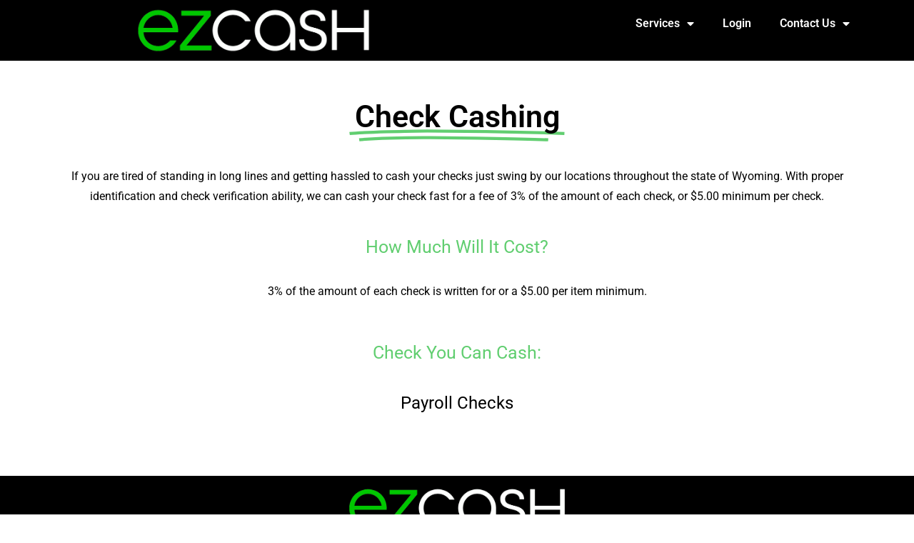

--- FILE ---
content_type: text/html; charset=UTF-8
request_url: https://ezcashwy.com/check-cashing/
body_size: 12409
content:
<!DOCTYPE html>
<html lang="en-US">
<head>
	<meta charset="UTF-8">
	<meta name="viewport" content="width=device-width, initial-scale=1.0, viewport-fit=cover" />		<title>Check Cashing &#8211; EZ Cash</title>
<meta name='robots' content='max-image-preview:large' />
	<style>img:is([sizes="auto" i], [sizes^="auto," i]) { contain-intrinsic-size: 3000px 1500px }</style>
	<link rel='dns-prefetch' href='//fonts.googleapis.com' />
<link rel="alternate" type="application/rss+xml" title="EZ Cash &raquo; Feed" href="https://ezcashwy.com/feed/" />
<link rel="alternate" type="application/rss+xml" title="EZ Cash &raquo; Comments Feed" href="https://ezcashwy.com/comments/feed/" />
<script type="text/javascript">
/* <![CDATA[ */
window._wpemojiSettings = {"baseUrl":"https:\/\/s.w.org\/images\/core\/emoji\/16.0.1\/72x72\/","ext":".png","svgUrl":"https:\/\/s.w.org\/images\/core\/emoji\/16.0.1\/svg\/","svgExt":".svg","source":{"concatemoji":"https:\/\/ezcashwy.com\/wp-includes\/js\/wp-emoji-release.min.js?ver=6.8.3"}};
/*! This file is auto-generated */
!function(s,n){var o,i,e;function c(e){try{var t={supportTests:e,timestamp:(new Date).valueOf()};sessionStorage.setItem(o,JSON.stringify(t))}catch(e){}}function p(e,t,n){e.clearRect(0,0,e.canvas.width,e.canvas.height),e.fillText(t,0,0);var t=new Uint32Array(e.getImageData(0,0,e.canvas.width,e.canvas.height).data),a=(e.clearRect(0,0,e.canvas.width,e.canvas.height),e.fillText(n,0,0),new Uint32Array(e.getImageData(0,0,e.canvas.width,e.canvas.height).data));return t.every(function(e,t){return e===a[t]})}function u(e,t){e.clearRect(0,0,e.canvas.width,e.canvas.height),e.fillText(t,0,0);for(var n=e.getImageData(16,16,1,1),a=0;a<n.data.length;a++)if(0!==n.data[a])return!1;return!0}function f(e,t,n,a){switch(t){case"flag":return n(e,"\ud83c\udff3\ufe0f\u200d\u26a7\ufe0f","\ud83c\udff3\ufe0f\u200b\u26a7\ufe0f")?!1:!n(e,"\ud83c\udde8\ud83c\uddf6","\ud83c\udde8\u200b\ud83c\uddf6")&&!n(e,"\ud83c\udff4\udb40\udc67\udb40\udc62\udb40\udc65\udb40\udc6e\udb40\udc67\udb40\udc7f","\ud83c\udff4\u200b\udb40\udc67\u200b\udb40\udc62\u200b\udb40\udc65\u200b\udb40\udc6e\u200b\udb40\udc67\u200b\udb40\udc7f");case"emoji":return!a(e,"\ud83e\udedf")}return!1}function g(e,t,n,a){var r="undefined"!=typeof WorkerGlobalScope&&self instanceof WorkerGlobalScope?new OffscreenCanvas(300,150):s.createElement("canvas"),o=r.getContext("2d",{willReadFrequently:!0}),i=(o.textBaseline="top",o.font="600 32px Arial",{});return e.forEach(function(e){i[e]=t(o,e,n,a)}),i}function t(e){var t=s.createElement("script");t.src=e,t.defer=!0,s.head.appendChild(t)}"undefined"!=typeof Promise&&(o="wpEmojiSettingsSupports",i=["flag","emoji"],n.supports={everything:!0,everythingExceptFlag:!0},e=new Promise(function(e){s.addEventListener("DOMContentLoaded",e,{once:!0})}),new Promise(function(t){var n=function(){try{var e=JSON.parse(sessionStorage.getItem(o));if("object"==typeof e&&"number"==typeof e.timestamp&&(new Date).valueOf()<e.timestamp+604800&&"object"==typeof e.supportTests)return e.supportTests}catch(e){}return null}();if(!n){if("undefined"!=typeof Worker&&"undefined"!=typeof OffscreenCanvas&&"undefined"!=typeof URL&&URL.createObjectURL&&"undefined"!=typeof Blob)try{var e="postMessage("+g.toString()+"("+[JSON.stringify(i),f.toString(),p.toString(),u.toString()].join(",")+"));",a=new Blob([e],{type:"text/javascript"}),r=new Worker(URL.createObjectURL(a),{name:"wpTestEmojiSupports"});return void(r.onmessage=function(e){c(n=e.data),r.terminate(),t(n)})}catch(e){}c(n=g(i,f,p,u))}t(n)}).then(function(e){for(var t in e)n.supports[t]=e[t],n.supports.everything=n.supports.everything&&n.supports[t],"flag"!==t&&(n.supports.everythingExceptFlag=n.supports.everythingExceptFlag&&n.supports[t]);n.supports.everythingExceptFlag=n.supports.everythingExceptFlag&&!n.supports.flag,n.DOMReady=!1,n.readyCallback=function(){n.DOMReady=!0}}).then(function(){return e}).then(function(){var e;n.supports.everything||(n.readyCallback(),(e=n.source||{}).concatemoji?t(e.concatemoji):e.wpemoji&&e.twemoji&&(t(e.twemoji),t(e.wpemoji)))}))}((window,document),window._wpemojiSettings);
/* ]]> */
</script>

<link rel='stylesheet' id='premium-addons-css' href='https://ezcashwy.com/wp-content/plugins/premium-addons-for-elementor/assets/frontend/min-css/premium-addons.min.css?ver=4.11.46' type='text/css' media='all' />
<style id='wp-emoji-styles-inline-css' type='text/css'>

	img.wp-smiley, img.emoji {
		display: inline !important;
		border: none !important;
		box-shadow: none !important;
		height: 1em !important;
		width: 1em !important;
		margin: 0 0.07em !important;
		vertical-align: -0.1em !important;
		background: none !important;
		padding: 0 !important;
	}
</style>
<style id='classic-theme-styles-inline-css' type='text/css'>
/*! This file is auto-generated */
.wp-block-button__link{color:#fff;background-color:#32373c;border-radius:9999px;box-shadow:none;text-decoration:none;padding:calc(.667em + 2px) calc(1.333em + 2px);font-size:1.125em}.wp-block-file__button{background:#32373c;color:#fff;text-decoration:none}
</style>
<style id='global-styles-inline-css' type='text/css'>
:root{--wp--preset--aspect-ratio--square: 1;--wp--preset--aspect-ratio--4-3: 4/3;--wp--preset--aspect-ratio--3-4: 3/4;--wp--preset--aspect-ratio--3-2: 3/2;--wp--preset--aspect-ratio--2-3: 2/3;--wp--preset--aspect-ratio--16-9: 16/9;--wp--preset--aspect-ratio--9-16: 9/16;--wp--preset--color--black: #000000;--wp--preset--color--cyan-bluish-gray: #abb8c3;--wp--preset--color--white: #ffffff;--wp--preset--color--pale-pink: #f78da7;--wp--preset--color--vivid-red: #cf2e2e;--wp--preset--color--luminous-vivid-orange: #ff6900;--wp--preset--color--luminous-vivid-amber: #fcb900;--wp--preset--color--light-green-cyan: #7bdcb5;--wp--preset--color--vivid-green-cyan: #00d084;--wp--preset--color--pale-cyan-blue: #8ed1fc;--wp--preset--color--vivid-cyan-blue: #0693e3;--wp--preset--color--vivid-purple: #9b51e0;--wp--preset--gradient--vivid-cyan-blue-to-vivid-purple: linear-gradient(135deg,rgba(6,147,227,1) 0%,rgb(155,81,224) 100%);--wp--preset--gradient--light-green-cyan-to-vivid-green-cyan: linear-gradient(135deg,rgb(122,220,180) 0%,rgb(0,208,130) 100%);--wp--preset--gradient--luminous-vivid-amber-to-luminous-vivid-orange: linear-gradient(135deg,rgba(252,185,0,1) 0%,rgba(255,105,0,1) 100%);--wp--preset--gradient--luminous-vivid-orange-to-vivid-red: linear-gradient(135deg,rgba(255,105,0,1) 0%,rgb(207,46,46) 100%);--wp--preset--gradient--very-light-gray-to-cyan-bluish-gray: linear-gradient(135deg,rgb(238,238,238) 0%,rgb(169,184,195) 100%);--wp--preset--gradient--cool-to-warm-spectrum: linear-gradient(135deg,rgb(74,234,220) 0%,rgb(151,120,209) 20%,rgb(207,42,186) 40%,rgb(238,44,130) 60%,rgb(251,105,98) 80%,rgb(254,248,76) 100%);--wp--preset--gradient--blush-light-purple: linear-gradient(135deg,rgb(255,206,236) 0%,rgb(152,150,240) 100%);--wp--preset--gradient--blush-bordeaux: linear-gradient(135deg,rgb(254,205,165) 0%,rgb(254,45,45) 50%,rgb(107,0,62) 100%);--wp--preset--gradient--luminous-dusk: linear-gradient(135deg,rgb(255,203,112) 0%,rgb(199,81,192) 50%,rgb(65,88,208) 100%);--wp--preset--gradient--pale-ocean: linear-gradient(135deg,rgb(255,245,203) 0%,rgb(182,227,212) 50%,rgb(51,167,181) 100%);--wp--preset--gradient--electric-grass: linear-gradient(135deg,rgb(202,248,128) 0%,rgb(113,206,126) 100%);--wp--preset--gradient--midnight: linear-gradient(135deg,rgb(2,3,129) 0%,rgb(40,116,252) 100%);--wp--preset--font-size--small: 13px;--wp--preset--font-size--medium: 20px;--wp--preset--font-size--large: 36px;--wp--preset--font-size--x-large: 42px;--wp--preset--spacing--20: 0.44rem;--wp--preset--spacing--30: 0.67rem;--wp--preset--spacing--40: 1rem;--wp--preset--spacing--50: 1.5rem;--wp--preset--spacing--60: 2.25rem;--wp--preset--spacing--70: 3.38rem;--wp--preset--spacing--80: 5.06rem;--wp--preset--shadow--natural: 6px 6px 9px rgba(0, 0, 0, 0.2);--wp--preset--shadow--deep: 12px 12px 50px rgba(0, 0, 0, 0.4);--wp--preset--shadow--sharp: 6px 6px 0px rgba(0, 0, 0, 0.2);--wp--preset--shadow--outlined: 6px 6px 0px -3px rgba(255, 255, 255, 1), 6px 6px rgba(0, 0, 0, 1);--wp--preset--shadow--crisp: 6px 6px 0px rgba(0, 0, 0, 1);}:where(.is-layout-flex){gap: 0.5em;}:where(.is-layout-grid){gap: 0.5em;}body .is-layout-flex{display: flex;}.is-layout-flex{flex-wrap: wrap;align-items: center;}.is-layout-flex > :is(*, div){margin: 0;}body .is-layout-grid{display: grid;}.is-layout-grid > :is(*, div){margin: 0;}:where(.wp-block-columns.is-layout-flex){gap: 2em;}:where(.wp-block-columns.is-layout-grid){gap: 2em;}:where(.wp-block-post-template.is-layout-flex){gap: 1.25em;}:where(.wp-block-post-template.is-layout-grid){gap: 1.25em;}.has-black-color{color: var(--wp--preset--color--black) !important;}.has-cyan-bluish-gray-color{color: var(--wp--preset--color--cyan-bluish-gray) !important;}.has-white-color{color: var(--wp--preset--color--white) !important;}.has-pale-pink-color{color: var(--wp--preset--color--pale-pink) !important;}.has-vivid-red-color{color: var(--wp--preset--color--vivid-red) !important;}.has-luminous-vivid-orange-color{color: var(--wp--preset--color--luminous-vivid-orange) !important;}.has-luminous-vivid-amber-color{color: var(--wp--preset--color--luminous-vivid-amber) !important;}.has-light-green-cyan-color{color: var(--wp--preset--color--light-green-cyan) !important;}.has-vivid-green-cyan-color{color: var(--wp--preset--color--vivid-green-cyan) !important;}.has-pale-cyan-blue-color{color: var(--wp--preset--color--pale-cyan-blue) !important;}.has-vivid-cyan-blue-color{color: var(--wp--preset--color--vivid-cyan-blue) !important;}.has-vivid-purple-color{color: var(--wp--preset--color--vivid-purple) !important;}.has-black-background-color{background-color: var(--wp--preset--color--black) !important;}.has-cyan-bluish-gray-background-color{background-color: var(--wp--preset--color--cyan-bluish-gray) !important;}.has-white-background-color{background-color: var(--wp--preset--color--white) !important;}.has-pale-pink-background-color{background-color: var(--wp--preset--color--pale-pink) !important;}.has-vivid-red-background-color{background-color: var(--wp--preset--color--vivid-red) !important;}.has-luminous-vivid-orange-background-color{background-color: var(--wp--preset--color--luminous-vivid-orange) !important;}.has-luminous-vivid-amber-background-color{background-color: var(--wp--preset--color--luminous-vivid-amber) !important;}.has-light-green-cyan-background-color{background-color: var(--wp--preset--color--light-green-cyan) !important;}.has-vivid-green-cyan-background-color{background-color: var(--wp--preset--color--vivid-green-cyan) !important;}.has-pale-cyan-blue-background-color{background-color: var(--wp--preset--color--pale-cyan-blue) !important;}.has-vivid-cyan-blue-background-color{background-color: var(--wp--preset--color--vivid-cyan-blue) !important;}.has-vivid-purple-background-color{background-color: var(--wp--preset--color--vivid-purple) !important;}.has-black-border-color{border-color: var(--wp--preset--color--black) !important;}.has-cyan-bluish-gray-border-color{border-color: var(--wp--preset--color--cyan-bluish-gray) !important;}.has-white-border-color{border-color: var(--wp--preset--color--white) !important;}.has-pale-pink-border-color{border-color: var(--wp--preset--color--pale-pink) !important;}.has-vivid-red-border-color{border-color: var(--wp--preset--color--vivid-red) !important;}.has-luminous-vivid-orange-border-color{border-color: var(--wp--preset--color--luminous-vivid-orange) !important;}.has-luminous-vivid-amber-border-color{border-color: var(--wp--preset--color--luminous-vivid-amber) !important;}.has-light-green-cyan-border-color{border-color: var(--wp--preset--color--light-green-cyan) !important;}.has-vivid-green-cyan-border-color{border-color: var(--wp--preset--color--vivid-green-cyan) !important;}.has-pale-cyan-blue-border-color{border-color: var(--wp--preset--color--pale-cyan-blue) !important;}.has-vivid-cyan-blue-border-color{border-color: var(--wp--preset--color--vivid-cyan-blue) !important;}.has-vivid-purple-border-color{border-color: var(--wp--preset--color--vivid-purple) !important;}.has-vivid-cyan-blue-to-vivid-purple-gradient-background{background: var(--wp--preset--gradient--vivid-cyan-blue-to-vivid-purple) !important;}.has-light-green-cyan-to-vivid-green-cyan-gradient-background{background: var(--wp--preset--gradient--light-green-cyan-to-vivid-green-cyan) !important;}.has-luminous-vivid-amber-to-luminous-vivid-orange-gradient-background{background: var(--wp--preset--gradient--luminous-vivid-amber-to-luminous-vivid-orange) !important;}.has-luminous-vivid-orange-to-vivid-red-gradient-background{background: var(--wp--preset--gradient--luminous-vivid-orange-to-vivid-red) !important;}.has-very-light-gray-to-cyan-bluish-gray-gradient-background{background: var(--wp--preset--gradient--very-light-gray-to-cyan-bluish-gray) !important;}.has-cool-to-warm-spectrum-gradient-background{background: var(--wp--preset--gradient--cool-to-warm-spectrum) !important;}.has-blush-light-purple-gradient-background{background: var(--wp--preset--gradient--blush-light-purple) !important;}.has-blush-bordeaux-gradient-background{background: var(--wp--preset--gradient--blush-bordeaux) !important;}.has-luminous-dusk-gradient-background{background: var(--wp--preset--gradient--luminous-dusk) !important;}.has-pale-ocean-gradient-background{background: var(--wp--preset--gradient--pale-ocean) !important;}.has-electric-grass-gradient-background{background: var(--wp--preset--gradient--electric-grass) !important;}.has-midnight-gradient-background{background: var(--wp--preset--gradient--midnight) !important;}.has-small-font-size{font-size: var(--wp--preset--font-size--small) !important;}.has-medium-font-size{font-size: var(--wp--preset--font-size--medium) !important;}.has-large-font-size{font-size: var(--wp--preset--font-size--large) !important;}.has-x-large-font-size{font-size: var(--wp--preset--font-size--x-large) !important;}
:where(.wp-block-post-template.is-layout-flex){gap: 1.25em;}:where(.wp-block-post-template.is-layout-grid){gap: 1.25em;}
:where(.wp-block-columns.is-layout-flex){gap: 2em;}:where(.wp-block-columns.is-layout-grid){gap: 2em;}
:root :where(.wp-block-pullquote){font-size: 1.5em;line-height: 1.6;}
</style>
<link rel='stylesheet' id='wp-components-css' href='https://ezcashwy.com/wp-includes/css/dist/components/style.min.css?ver=6.8.3' type='text/css' media='all' />
<link rel='stylesheet' id='godaddy-styles-css' href='https://ezcashwy.com/wp-content/mu-plugins/vendor/wpex/godaddy-launch/includes/Dependencies/GoDaddy/Styles/build/latest.css?ver=2.0.2' type='text/css' media='all' />
<link rel='stylesheet' id='blog-starter-style-css' href='https://ezcashwy.com/wp-content/themes/blog-starter/style.css?ver=6.8.3' type='text/css' media='all' />
<style id='blog-starter-style-inline-css' type='text/css'>

	@media only screen and (min-width: 768px) {
		#cssmenu>ul>li>a:hover,#cssmenu>ul>li.current_page_item>a, #cssmenu>ul>li>a:hover:after, #cssmenu>ul>li.current-menu-item>a:hover:after, #cssmenu>ul>li.current_page_item>a:hover:after, #cssmenu ul ul li a:hover{
	    	color: #f39745 !important;
		}
	}
	.logo-area{
		min-height: 7rem;
	}
	.blog-starter-credit {
	    position: absolute !important;
	    left: 50% !important;
	    visibility: visible !important;
	    width: 15px !important;
	    height: 15px !important;
	    opacity: 1 !important;
	    z-index: 1 !important;
	    top: calc(50% - 9.5px);
	}
	.blog-starter-credit span {
	    font-size: 0;
	}
	.blog-starter-credit a, .blog-starter-credit a:hover {
	    color: #f39745 ;
	    cursor: pointer ;
	    opacity: 1 ;
	}
	body.border_and_box_shadow_hide .footer-area.section-padding, body.border_and_box_shadow_hide footer#colophon, body.border_and_box_shadow_hide .widget, body.border_and_box_shadow_hide .blog-post-section article, body.border_and_box_shadow_hide .archive-page-section article, body.border_and_box_shadow_hide .menu-area, body.border_and_box_shadow_hide .site-topbar-area {
	    border: 0 !important;
	    box-shadow: none !important;
	}
	.readmore a,.btn.btn-warning, input[type="submit"], button[type="submit"], span.edit-link a, .comment-form button.btn.btn-primary, .banner-button a, table#wp-calendar #today, ul.pagination li .page-numbers, .woocommerce ul.products li.product .button:hover, .woocommerce div.product .woocommerce-tabs ul.tabs li.active, .woocommerce #respond input#submit.alt, .woocommerce a.button.alt, .woocommerce button.button.alt, .woocommerce input.button.alt, .woocommerce #respond input#submit, .woocommerce a.button, .woocommerce button.button, .woocommerce input.button, .woocommerce nav.woocommerce-pagination ul li a, .woocommerce nav.woocommerce-pagination ul li span, .woocommerce span.onsale, .header-three .social-link-top a:hover, .header-three-search .search-popup>div, .mini-shopping-cart-inner #minicarcount, .active-subfeatured-slider .owl-nav button.owl-next,.active-subfeatured-slider .owl-nav button.owl-prev, .featured-main-slider .owl-nav button.owl-prev, .featured-main-slider .owl-nav button.owl-next, .related-post-sldider .owl-nav button.owl-next, .related-post-sldider .owl-nav button.owl-prev, .sticky:before, .post-gallery .owl-nav button.owl-next, .post-gallery .owl-nav button.owl-prev, .scrooltotop a:hover, .blog-starter-standard-post__posted-date .posted-on a, .page-numbers li a, .page-numbers li span, .blog-starter-single-page .entry-footer a, .blog-starter-standard-post__readmore a, .single-post-navigation .postarrow{
		background-color: #f39745;
	}
	.blog-meta ul li span.fa, .static_icon a, .site-info a, #cssmenu.light ul li a:hover, .social-link-top a:hover, .footer-menu ul li a:hover, #cssmenu.light ul li a:hover:after, a:hover, a:focus, a:active, .post-title a:hover h2, .post-title a:hover h4, #cssmenu.light li.current_page_item a, li.current_page_item a, .author-social-link a, .post-title a:hover h3, .woocommerce ul.products li.product .price, .woocommerce div.product p.price, .woocommerce div.product span.price, .tagcloud a:hover, .blog-starter-standard-post__categories > span.cat-links a, .page-banner-area .breadcrumb a, .blog-starter-standard-post.sticky:before, .blog-starter-standard-post__blog-meta .fa, .featured-area .blog-starter-featured-slider__post-title a:hover h2, .featured-area .blog-starter-featured-slider__categories > span.cat-links a, .comments-area ol.comment-list .single-comment .reply a:hover{
		color: #f39745;
	}
	input[type="submit"], button[type="submit"], .title-parent, blockquote{
		border-color: #f39745;
	}
	body, button, input, select, textarea {
		font-family: Roboto+Slab;
		font-size: 16px;
		font-weight: 400;
		line-height: 28px;
	}
	
</style>
<link rel='stylesheet' id='blog-starter-body-fonts-css' href='//fonts.googleapis.com/css?family=Roboto+Slab%3Awght%40100%3B200%3B300%3B400%3B500%3B600%3B700%3B800%3B900&#038;ver=6.8.3' type='text/css' media='all' />
<link rel='stylesheet' id='elementor-frontend-css' href='https://ezcashwy.com/wp-content/plugins/elementor/assets/css/frontend.min.css?ver=3.32.5' type='text/css' media='all' />
<link rel='stylesheet' id='widget-image-css' href='https://ezcashwy.com/wp-content/plugins/elementor/assets/css/widget-image.min.css?ver=3.32.5' type='text/css' media='all' />
<link rel='stylesheet' id='widget-nav-menu-css' href='https://ezcashwy.com/wp-content/plugins/elementor-pro/assets/css/widget-nav-menu.min.css?ver=3.32.3' type='text/css' media='all' />
<link rel='stylesheet' id='widget-divider-css' href='https://ezcashwy.com/wp-content/plugins/elementor/assets/css/widget-divider.min.css?ver=3.32.5' type='text/css' media='all' />
<link rel='stylesheet' id='e-animation-grow-css' href='https://ezcashwy.com/wp-content/plugins/elementor/assets/lib/animations/styles/e-animation-grow.min.css?ver=3.32.5' type='text/css' media='all' />
<link rel='stylesheet' id='widget-social-icons-css' href='https://ezcashwy.com/wp-content/plugins/elementor/assets/css/widget-social-icons.min.css?ver=3.32.5' type='text/css' media='all' />
<link rel='stylesheet' id='e-apple-webkit-css' href='https://ezcashwy.com/wp-content/plugins/elementor/assets/css/conditionals/apple-webkit.min.css?ver=3.32.5' type='text/css' media='all' />
<link rel='stylesheet' id='widget-heading-css' href='https://ezcashwy.com/wp-content/plugins/elementor/assets/css/widget-heading.min.css?ver=3.32.5' type='text/css' media='all' />
<link rel='stylesheet' id='elementor-icons-css' href='https://ezcashwy.com/wp-content/plugins/elementor/assets/lib/eicons/css/elementor-icons.min.css?ver=5.44.0' type='text/css' media='all' />
<link rel='stylesheet' id='elementor-post-1-css' href='https://ezcashwy.com/wp-content/uploads/elementor/css/post-1.css?ver=1762188665' type='text/css' media='all' />
<link rel='stylesheet' id='e-animation-fadeIn-css' href='https://ezcashwy.com/wp-content/plugins/elementor/assets/lib/animations/styles/fadeIn.min.css?ver=3.32.5' type='text/css' media='all' />
<link rel='stylesheet' id='widget-animated-headline-css' href='https://ezcashwy.com/wp-content/plugins/elementor-pro/assets/css/widget-animated-headline.min.css?ver=3.32.3' type='text/css' media='all' />
<link rel='stylesheet' id='widget-spacer-css' href='https://ezcashwy.com/wp-content/plugins/elementor/assets/css/widget-spacer.min.css?ver=3.32.5' type='text/css' media='all' />
<link rel='stylesheet' id='elementor-post-85-css' href='https://ezcashwy.com/wp-content/uploads/elementor/css/post-85.css?ver=1762195297' type='text/css' media='all' />
<link rel='stylesheet' id='elementor-post-15-css' href='https://ezcashwy.com/wp-content/uploads/elementor/css/post-15.css?ver=1762188666' type='text/css' media='all' />
<link rel='stylesheet' id='elementor-post-101-css' href='https://ezcashwy.com/wp-content/uploads/elementor/css/post-101.css?ver=1762188666' type='text/css' media='all' />
<link rel='stylesheet' id='elementor-gf-local-roboto-css' href='https://ezcashwy.com/wp-content/uploads/elementor/google-fonts/css/roboto.css?ver=1742237959' type='text/css' media='all' />
<link rel='stylesheet' id='elementor-gf-local-robotoslab-css' href='https://ezcashwy.com/wp-content/uploads/elementor/google-fonts/css/robotoslab.css?ver=1742237961' type='text/css' media='all' />
<link rel='stylesheet' id='elementor-icons-shared-0-css' href='https://ezcashwy.com/wp-content/plugins/elementor/assets/lib/font-awesome/css/fontawesome.min.css?ver=5.15.3' type='text/css' media='all' />
<link rel='stylesheet' id='elementor-icons-fa-solid-css' href='https://ezcashwy.com/wp-content/plugins/elementor/assets/lib/font-awesome/css/solid.min.css?ver=5.15.3' type='text/css' media='all' />
<link rel='stylesheet' id='elementor-icons-fa-brands-css' href='https://ezcashwy.com/wp-content/plugins/elementor/assets/lib/font-awesome/css/brands.min.css?ver=5.15.3' type='text/css' media='all' />
<script type="text/javascript" src="https://ezcashwy.com/wp-includes/js/jquery/jquery.min.js?ver=3.7.1" id="jquery-core-js"></script>
<script type="text/javascript" src="https://ezcashwy.com/wp-includes/js/jquery/jquery-migrate.min.js?ver=3.4.1" id="jquery-migrate-js"></script>
<link rel="https://api.w.org/" href="https://ezcashwy.com/wp-json/" /><link rel="alternate" title="JSON" type="application/json" href="https://ezcashwy.com/wp-json/wp/v2/pages/85" /><link rel="EditURI" type="application/rsd+xml" title="RSD" href="https://ezcashwy.com/xmlrpc.php?rsd" />
<meta name="generator" content="WordPress 6.8.3" />
<link rel="canonical" href="https://ezcashwy.com/check-cashing/" />
<link rel='shortlink' href='https://ezcashwy.com/?p=85' />
<link rel="alternate" title="oEmbed (JSON)" type="application/json+oembed" href="https://ezcashwy.com/wp-json/oembed/1.0/embed?url=https%3A%2F%2Fezcashwy.com%2Fcheck-cashing%2F" />
<link rel="alternate" title="oEmbed (XML)" type="text/xml+oembed" href="https://ezcashwy.com/wp-json/oembed/1.0/embed?url=https%3A%2F%2Fezcashwy.com%2Fcheck-cashing%2F&#038;format=xml" />

		<!-- GA Google Analytics @ https://m0n.co/ga -->
		<script>
			(function(i,s,o,g,r,a,m){i['GoogleAnalyticsObject']=r;i[r]=i[r]||function(){
			(i[r].q=i[r].q||[]).push(arguments)},i[r].l=1*new Date();a=s.createElement(o),
			m=s.getElementsByTagName(o)[0];a.async=1;a.src=g;m.parentNode.insertBefore(a,m)
			})(window,document,'script','https://www.google-analytics.com/analytics.js','ga');
			ga('create', 'UA-189810013-1', 'auto');
			ga('send', 'pageview');
		</script>

	
		<script>
		(function(h,o,t,j,a,r){
			h.hj=h.hj||function(){(h.hj.q=h.hj.q||[]).push(arguments)};
			h._hjSettings={hjid:2250437,hjsv:5};
			a=o.getElementsByTagName('head')[0];
			r=o.createElement('script');r.async=1;
			r.src=t+h._hjSettings.hjid+j+h._hjSettings.hjsv;
			a.appendChild(r);
		})(window,document,'//static.hotjar.com/c/hotjar-','.js?sv=');
		</script>
		<meta name="generator" content="Elementor 3.32.5; features: additional_custom_breakpoints; settings: css_print_method-external, google_font-enabled, font_display-auto">
<style type="text/css">.recentcomments a{display:inline !important;padding:0 !important;margin:0 !important;}</style>			<style>
				.e-con.e-parent:nth-of-type(n+4):not(.e-lazyloaded):not(.e-no-lazyload),
				.e-con.e-parent:nth-of-type(n+4):not(.e-lazyloaded):not(.e-no-lazyload) * {
					background-image: none !important;
				}
				@media screen and (max-height: 1024px) {
					.e-con.e-parent:nth-of-type(n+3):not(.e-lazyloaded):not(.e-no-lazyload),
					.e-con.e-parent:nth-of-type(n+3):not(.e-lazyloaded):not(.e-no-lazyload) * {
						background-image: none !important;
					}
				}
				@media screen and (max-height: 640px) {
					.e-con.e-parent:nth-of-type(n+2):not(.e-lazyloaded):not(.e-no-lazyload),
					.e-con.e-parent:nth-of-type(n+2):not(.e-lazyloaded):not(.e-no-lazyload) * {
						background-image: none !important;
					}
				}
			</style>
			<link rel="icon" href="https://ezcashwy.com/wp-content/uploads/2021/01/cropped-EZ-TranWhiteLogo-32x32.png" sizes="32x32" />
<link rel="icon" href="https://ezcashwy.com/wp-content/uploads/2021/01/cropped-EZ-TranWhiteLogo-192x192.png" sizes="192x192" />
<link rel="apple-touch-icon" href="https://ezcashwy.com/wp-content/uploads/2021/01/cropped-EZ-TranWhiteLogo-180x180.png" />
<meta name="msapplication-TileImage" content="https://ezcashwy.com/wp-content/uploads/2021/01/cropped-EZ-TranWhiteLogo-270x270.png" />
</head>
<body class="wp-singular page-template page-template-elementor_header_footer page page-id-85 wp-custom-logo wp-embed-responsive wp-theme-blog-starter preloader-wrapper elementor-default elementor-template-full-width elementor-kit-1 elementor-page elementor-page-85">
		<header data-elementor-type="header" data-elementor-id="15" class="elementor elementor-15 elementor-location-header" data-elementor-post-type="elementor_library">
					<section class="elementor-section elementor-top-section elementor-element elementor-element-bff4c05 elementor-section-boxed elementor-section-height-default elementor-section-height-default" data-id="bff4c05" data-element_type="section" data-settings="{&quot;background_background&quot;:&quot;classic&quot;}">
						<div class="elementor-container elementor-column-gap-default">
					<div class="elementor-column elementor-col-50 elementor-top-column elementor-element elementor-element-7373ef7" data-id="7373ef7" data-element_type="column">
			<div class="elementor-widget-wrap elementor-element-populated">
						<div class="elementor-element elementor-element-2a01603 elementor-widget elementor-widget-theme-site-logo elementor-widget-image" data-id="2a01603" data-element_type="widget" data-widget_type="theme-site-logo.default">
				<div class="elementor-widget-container">
											<a href="https://ezcashwy.com">
			<img fetchpriority="high" width="1500" height="294" src="https://ezcashwy.com/wp-content/uploads/2021/01/cropped-EZ-TranWhite2Logo-2.png" class="attachment-full size-full wp-image-255" alt="" srcset="https://ezcashwy.com/wp-content/uploads/2021/01/cropped-EZ-TranWhite2Logo-2.png 1500w, https://ezcashwy.com/wp-content/uploads/2021/01/cropped-EZ-TranWhite2Logo-2-300x59.png 300w, https://ezcashwy.com/wp-content/uploads/2021/01/cropped-EZ-TranWhite2Logo-2-1024x201.png 1024w, https://ezcashwy.com/wp-content/uploads/2021/01/cropped-EZ-TranWhite2Logo-2-768x151.png 768w, https://ezcashwy.com/wp-content/uploads/2021/01/cropped-EZ-TranWhite2Logo-2-1200x235.png 1200w" sizes="(max-width: 1500px) 100vw, 1500px" />				</a>
											</div>
				</div>
					</div>
		</div>
				<div class="elementor-column elementor-col-50 elementor-top-column elementor-element elementor-element-4436c91" data-id="4436c91" data-element_type="column">
			<div class="elementor-widget-wrap elementor-element-populated">
						<div class="elementor-element elementor-element-e74de11 elementor-nav-menu__align-end elementor-nav-menu--dropdown-tablet elementor-nav-menu__text-align-aside elementor-nav-menu--toggle elementor-nav-menu--burger elementor-widget elementor-widget-nav-menu" data-id="e74de11" data-element_type="widget" data-settings="{&quot;layout&quot;:&quot;horizontal&quot;,&quot;submenu_icon&quot;:{&quot;value&quot;:&quot;&lt;i class=\&quot;fas fa-caret-down\&quot; aria-hidden=\&quot;true\&quot;&gt;&lt;\/i&gt;&quot;,&quot;library&quot;:&quot;fa-solid&quot;},&quot;toggle&quot;:&quot;burger&quot;}" data-widget_type="nav-menu.default">
				<div class="elementor-widget-container">
								<nav aria-label="Menu" class="elementor-nav-menu--main elementor-nav-menu__container elementor-nav-menu--layout-horizontal e--pointer-underline e--animation-fade">
				<ul id="menu-1-e74de11" class="elementor-nav-menu"><li class="menu-item menu-item-type-custom menu-item-object-custom current-menu-ancestor current-menu-parent menu-item-has-children menu-item-71"><a class="elementor-item">Services</a>
<ul class="sub-menu elementor-nav-menu--dropdown">
	<li class="menu-item menu-item-type-post_type menu-item-object-page menu-item-93"><a href="https://ezcashwy.com/payday-cash-advance/" class="elementor-sub-item">Payday Cash Advance</a></li>
	<li class="menu-item menu-item-type-post_type menu-item-object-page menu-item-92"><a href="https://ezcashwy.com/prepaid-debit-cards/" class="elementor-sub-item">Prepaid Debit Cards</a></li>
	<li class="menu-item menu-item-type-post_type menu-item-object-page menu-item-91"><a href="https://ezcashwy.com/consumer-loans/" class="elementor-sub-item">Consumer Loans</a></li>
	<li class="menu-item menu-item-type-post_type menu-item-object-page current-menu-item page_item page-item-85 current_page_item menu-item-90"><a href="https://ezcashwy.com/check-cashing/" aria-current="page" class="elementor-sub-item elementor-item-active">Check Cashing</a></li>
</ul>
</li>
<li class="menu-item menu-item-type-custom menu-item-object-custom menu-item-297"><a href="https://ezcashwy.plmsetup.com/MemberPage.aspx?subpage=customerLogin" class="elementor-item">Login</a></li>
<li class="menu-item menu-item-type-custom menu-item-object-custom menu-item-has-children menu-item-70"><a class="elementor-item">Contact Us</a>
<ul class="sub-menu elementor-nav-menu--dropdown">
	<li class="menu-item menu-item-type-post_type menu-item-object-page menu-item-96"><a href="https://ezcashwy.com/gillette/" class="elementor-sub-item">Gillette</a></li>
</ul>
</li>
</ul>			</nav>
					<div class="elementor-menu-toggle" role="button" tabindex="0" aria-label="Menu Toggle" aria-expanded="false">
			<i aria-hidden="true" role="presentation" class="elementor-menu-toggle__icon--open eicon-menu-bar"></i><i aria-hidden="true" role="presentation" class="elementor-menu-toggle__icon--close eicon-close"></i>		</div>
					<nav class="elementor-nav-menu--dropdown elementor-nav-menu__container" aria-hidden="true">
				<ul id="menu-2-e74de11" class="elementor-nav-menu"><li class="menu-item menu-item-type-custom menu-item-object-custom current-menu-ancestor current-menu-parent menu-item-has-children menu-item-71"><a class="elementor-item" tabindex="-1">Services</a>
<ul class="sub-menu elementor-nav-menu--dropdown">
	<li class="menu-item menu-item-type-post_type menu-item-object-page menu-item-93"><a href="https://ezcashwy.com/payday-cash-advance/" class="elementor-sub-item" tabindex="-1">Payday Cash Advance</a></li>
	<li class="menu-item menu-item-type-post_type menu-item-object-page menu-item-92"><a href="https://ezcashwy.com/prepaid-debit-cards/" class="elementor-sub-item" tabindex="-1">Prepaid Debit Cards</a></li>
	<li class="menu-item menu-item-type-post_type menu-item-object-page menu-item-91"><a href="https://ezcashwy.com/consumer-loans/" class="elementor-sub-item" tabindex="-1">Consumer Loans</a></li>
	<li class="menu-item menu-item-type-post_type menu-item-object-page current-menu-item page_item page-item-85 current_page_item menu-item-90"><a href="https://ezcashwy.com/check-cashing/" aria-current="page" class="elementor-sub-item elementor-item-active" tabindex="-1">Check Cashing</a></li>
</ul>
</li>
<li class="menu-item menu-item-type-custom menu-item-object-custom menu-item-297"><a href="https://ezcashwy.plmsetup.com/MemberPage.aspx?subpage=customerLogin" class="elementor-item" tabindex="-1">Login</a></li>
<li class="menu-item menu-item-type-custom menu-item-object-custom menu-item-has-children menu-item-70"><a class="elementor-item" tabindex="-1">Contact Us</a>
<ul class="sub-menu elementor-nav-menu--dropdown">
	<li class="menu-item menu-item-type-post_type menu-item-object-page menu-item-96"><a href="https://ezcashwy.com/gillette/" class="elementor-sub-item" tabindex="-1">Gillette</a></li>
</ul>
</li>
</ul>			</nav>
						</div>
				</div>
					</div>
		</div>
					</div>
		</section>
				</header>
				<div data-elementor-type="wp-page" data-elementor-id="85" class="elementor elementor-85" data-elementor-post-type="page">
						<section class="elementor-section elementor-top-section elementor-element elementor-element-3f87363 elementor-section-boxed elementor-section-height-default elementor-section-height-default" data-id="3f87363" data-element_type="section">
						<div class="elementor-container elementor-column-gap-default">
					<div class="elementor-column elementor-col-100 elementor-top-column elementor-element elementor-element-e9bf41b" data-id="e9bf41b" data-element_type="column">
			<div class="elementor-widget-wrap elementor-element-populated">
						<div class="elementor-element elementor-element-ce11343 elementor-headline--style-highlight elementor-invisible elementor-widget elementor-widget-animated-headline" data-id="ce11343" data-element_type="widget" data-settings="{&quot;marker&quot;:&quot;double_underline&quot;,&quot;highlighted_text&quot;:&quot;Check Cashing&quot;,&quot;_animation&quot;:&quot;fadeIn&quot;,&quot;headline_style&quot;:&quot;highlight&quot;,&quot;loop&quot;:&quot;yes&quot;,&quot;highlight_animation_duration&quot;:1200,&quot;highlight_iteration_delay&quot;:8000}" data-widget_type="animated-headline.default">
				<div class="elementor-widget-container">
							<h3 class="elementor-headline">
				<span class="elementor-headline-dynamic-wrapper elementor-headline-text-wrapper">
					<span class="elementor-headline-dynamic-text elementor-headline-text-active">Check Cashing</span>
				</span>
				</h3>
						</div>
				</div>
				<div class="elementor-element elementor-element-3bcce63 elementor-widget elementor-widget-text-editor" data-id="3bcce63" data-element_type="widget" data-widget_type="text-editor.default">
				<div class="elementor-widget-container">
									<p>If you are tired of standing in long lines and getting hassled to cash your checks just swing by our locations throughout the state of Wyoming. <span style="font-weight: 400;">With proper identification and check verification ability, we can cash your check fast for a fee of 3% of the amount of each check, or $5.00 minimum per check.</span></p>								</div>
				</div>
				<div class="elementor-element elementor-element-808b370 elementor-widget elementor-widget-heading" data-id="808b370" data-element_type="widget" data-widget_type="heading.default">
				<div class="elementor-widget-container">
					<h2 class="elementor-heading-title elementor-size-default">How Much Will It Cost?</h2>				</div>
				</div>
				<div class="elementor-element elementor-element-cb9c1fb elementor-widget elementor-widget-text-editor" data-id="cb9c1fb" data-element_type="widget" data-widget_type="text-editor.default">
				<div class="elementor-widget-container">
									<p><span style="font-weight: 400;">3% of the amount of each check is written for or a $5.00 per item minimum.</span></p>								</div>
				</div>
					</div>
		</div>
					</div>
		</section>
				<section class="elementor-section elementor-top-section elementor-element elementor-element-ca3b82c elementor-section-boxed elementor-section-height-default elementor-section-height-default" data-id="ca3b82c" data-element_type="section">
						<div class="elementor-container elementor-column-gap-default">
					<div class="elementor-column elementor-col-100 elementor-top-column elementor-element elementor-element-6288607" data-id="6288607" data-element_type="column">
			<div class="elementor-widget-wrap elementor-element-populated">
						<div class="elementor-element elementor-element-fa57f8a elementor-widget elementor-widget-heading" data-id="fa57f8a" data-element_type="widget" data-widget_type="heading.default">
				<div class="elementor-widget-container">
					<h2 class="elementor-heading-title elementor-size-default">Check You Can Cash:</h2>				</div>
				</div>
				<div class="elementor-element elementor-element-6a552de elementor-headline--style-rotate elementor-widget elementor-widget-animated-headline" data-id="6a552de" data-element_type="widget" data-settings="{&quot;headline_style&quot;:&quot;rotate&quot;,&quot;animation_type&quot;:&quot;wave&quot;,&quot;rotating_text&quot;:&quot;Payroll Checks\nPersonal Checks\nRetirement Checks\nDisability Checks\nTwo-Party Checks\nChild Support Checks\nIRS Refund Checks\nMoney Orders&quot;,&quot;loop&quot;:&quot;yes&quot;,&quot;rotate_iteration_delay&quot;:2500}" data-widget_type="animated-headline.default">
				<div class="elementor-widget-container">
							<h3 class="elementor-headline elementor-headline-animation-type-wave elementor-headline-letters">
				<span class="elementor-headline-dynamic-wrapper elementor-headline-text-wrapper">
					<span class="elementor-headline-dynamic-text elementor-headline-text-active">
				Payroll&nbsp;Checks			</span>
					<span class="elementor-headline-dynamic-text">
				Personal&nbsp;Checks			</span>
					<span class="elementor-headline-dynamic-text">
				Retirement&nbsp;Checks			</span>
					<span class="elementor-headline-dynamic-text">
				Disability&nbsp;Checks			</span>
					<span class="elementor-headline-dynamic-text">
				Two-Party&nbsp;Checks			</span>
					<span class="elementor-headline-dynamic-text">
				Child&nbsp;Support&nbsp;Checks			</span>
					<span class="elementor-headline-dynamic-text">
				IRS&nbsp;Refund&nbsp;Checks			</span>
					<span class="elementor-headline-dynamic-text">
				Money&nbsp;Orders			</span>
						</span>
				</h3>
						</div>
				</div>
				<div class="elementor-element elementor-element-d57fbb4 elementor-widget elementor-widget-spacer" data-id="d57fbb4" data-element_type="widget" data-widget_type="spacer.default">
				<div class="elementor-widget-container">
							<div class="elementor-spacer">
			<div class="elementor-spacer-inner"></div>
		</div>
						</div>
				</div>
					</div>
		</div>
					</div>
		</section>
				</div>
				<footer data-elementor-type="footer" data-elementor-id="101" class="elementor elementor-101 elementor-location-footer" data-elementor-post-type="elementor_library">
					<section class="elementor-section elementor-top-section elementor-element elementor-element-37fdbdb1 elementor-section-content-middle elementor-section-boxed elementor-section-height-default elementor-section-height-default" data-id="37fdbdb1" data-element_type="section" data-settings="{&quot;background_background&quot;:&quot;classic&quot;}">
						<div class="elementor-container elementor-column-gap-no">
					<div class="elementor-column elementor-col-100 elementor-top-column elementor-element elementor-element-44f170a8" data-id="44f170a8" data-element_type="column">
			<div class="elementor-widget-wrap elementor-element-populated">
						<div class="elementor-element elementor-element-cbbc222 elementor-widget elementor-widget-theme-site-logo elementor-widget-image" data-id="cbbc222" data-element_type="widget" data-widget_type="theme-site-logo.default">
				<div class="elementor-widget-container">
											<a href="https://ezcashwy.com">
			<img width="1500" height="294" src="https://ezcashwy.com/wp-content/uploads/2021/01/cropped-EZ-TranWhite2Logo-2.png" class="attachment-full size-full wp-image-255" alt="" srcset="https://ezcashwy.com/wp-content/uploads/2021/01/cropped-EZ-TranWhite2Logo-2.png 1500w, https://ezcashwy.com/wp-content/uploads/2021/01/cropped-EZ-TranWhite2Logo-2-300x59.png 300w, https://ezcashwy.com/wp-content/uploads/2021/01/cropped-EZ-TranWhite2Logo-2-1024x201.png 1024w, https://ezcashwy.com/wp-content/uploads/2021/01/cropped-EZ-TranWhite2Logo-2-768x151.png 768w, https://ezcashwy.com/wp-content/uploads/2021/01/cropped-EZ-TranWhite2Logo-2-1200x235.png 1200w" sizes="(max-width: 1500px) 100vw, 1500px" />				</a>
											</div>
				</div>
				<div class="elementor-element elementor-element-1a5fd3c elementor-widget-divider--view-line elementor-widget elementor-widget-divider" data-id="1a5fd3c" data-element_type="widget" data-widget_type="divider.default">
				<div class="elementor-widget-container">
							<div class="elementor-divider">
			<span class="elementor-divider-separator">
						</span>
		</div>
						</div>
				</div>
					</div>
		</div>
					</div>
		</section>
				<section class="elementor-section elementor-top-section elementor-element elementor-element-f8b5546 elementor-section-boxed elementor-section-height-default elementor-section-height-default" data-id="f8b5546" data-element_type="section" data-settings="{&quot;background_background&quot;:&quot;classic&quot;}">
						<div class="elementor-container elementor-column-gap-default">
					<div class="elementor-column elementor-col-100 elementor-top-column elementor-element elementor-element-2a7b975" data-id="2a7b975" data-element_type="column">
			<div class="elementor-widget-wrap elementor-element-populated">
						<div class="elementor-element elementor-element-102a990 elementor-widget elementor-widget-text-editor" data-id="102a990" data-element_type="widget" data-widget_type="text-editor.default">
				<div class="elementor-widget-container">
									<p><strong><em>Hours: </em></strong><span style="font-weight: 400;"><span style="text-decoration: underline;">Mon &amp; Fri ONLY:</span> 9:00 am – 12:00 pm &amp; 2:00 pm – 5:00 pm.  </span><span style="font-weight: 400;"><span style="text-decoration: underline;">Tues, Wed, &amp; Thurs:</span> 9:00 am – 12:00 pm ONLY. </span><span style="font-weight: 400;"><span style="text-decoration: underline;">Saturday &amp; Sunday:</span> CLOSED.</span></p>								</div>
				</div>
					</div>
		</div>
					</div>
		</section>
				<section class="elementor-section elementor-top-section elementor-element elementor-element-0b54d02 elementor-section-boxed elementor-section-height-default elementor-section-height-default" data-id="0b54d02" data-element_type="section" data-settings="{&quot;background_background&quot;:&quot;classic&quot;}">
						<div class="elementor-container elementor-column-gap-default">
					<div class="elementor-column elementor-col-33 elementor-top-column elementor-element elementor-element-68f068f" data-id="68f068f" data-element_type="column">
			<div class="elementor-widget-wrap elementor-element-populated">
						<div class="elementor-element elementor-element-8c28609 elementor-widget elementor-widget-text-editor" data-id="8c28609" data-element_type="widget" data-widget_type="text-editor.default">
				<div class="elementor-widget-container">
									<b>Gillette, Wyoming</b>
<br>
801 East 4th Street, Suite 13
<br>
<br>
<u>Mon &amp; Fri ONLY:</u>
<br>
9:00 am – 12:00 pm &amp; 2:00 pm – 5:00 pm.
<br>
<br>
<u>Tues, Wed, &amp; Thurs:</u>
<br>
9:00 am – 12:00 pm ONLY.
<br>
<br>
<u>Saturday &amp; Sunday:</u>
<br>
CLOSED								</div>
				</div>
				<div class="elementor-element elementor-element-93a8d54 elementor-shape-circle e-grid-align-mobile-center elementor-grid-0 e-grid-align-center elementor-widget elementor-widget-social-icons" data-id="93a8d54" data-element_type="widget" data-widget_type="social-icons.default">
				<div class="elementor-widget-container">
							<div class="elementor-social-icons-wrapper elementor-grid" role="list">
							<span class="elementor-grid-item" role="listitem">
					<a class="elementor-icon elementor-social-icon elementor-social-icon-facebook-f elementor-animation-grow elementor-repeater-item-4cd9d92" href="https://www.facebook.com/EZCashGillette/" target="_blank">
						<span class="elementor-screen-only">Facebook-f</span>
						<i aria-hidden="true" class="fab fa-facebook-f"></i>					</a>
				</span>
							<span class="elementor-grid-item" role="listitem">
					<a class="elementor-icon elementor-social-icon elementor-social-icon-phone elementor-animation-grow elementor-repeater-item-a7339a5" href="tel:3076861762" target="_blank">
						<span class="elementor-screen-only">Phone</span>
						<i aria-hidden="true" class="fas fa-phone"></i>					</a>
				</span>
					</div>
						</div>
				</div>
					</div>
		</div>
				<div class="elementor-column elementor-col-33 elementor-top-column elementor-element elementor-element-375b3ed" data-id="375b3ed" data-element_type="column">
			<div class="elementor-widget-wrap elementor-element-populated">
						<div class="elementor-element elementor-element-823ef2f elementor-hidden-desktop elementor-hidden-tablet elementor-hidden-mobile elementor-widget elementor-widget-text-editor" data-id="823ef2f" data-element_type="widget" data-widget_type="text-editor.default">
				<div class="elementor-widget-container">
									<p><b>Sheridan, Wyoming</b></p><p>2240 Coffeen Ave, Unit D</p><p>Monday-Friday</p><p>Hours: 9:00am-5:00pm</p>								</div>
				</div>
				<div class="elementor-element elementor-element-952c14f elementor-shape-circle e-grid-align-mobile-center elementor-hidden-desktop elementor-hidden-tablet elementor-hidden-mobile elementor-grid-0 e-grid-align-center elementor-widget elementor-widget-social-icons" data-id="952c14f" data-element_type="widget" data-widget_type="social-icons.default">
				<div class="elementor-widget-container">
							<div class="elementor-social-icons-wrapper elementor-grid" role="list">
							<span class="elementor-grid-item" role="listitem">
					<a class="elementor-icon elementor-social-icon elementor-social-icon-facebook-f elementor-animation-grow elementor-repeater-item-4cd9d92" href="https://www.facebook.com/EZCashSheridan" target="_blank">
						<span class="elementor-screen-only">Facebook-f</span>
						<i aria-hidden="true" class="fab fa-facebook-f"></i>					</a>
				</span>
							<span class="elementor-grid-item" role="listitem">
					<a class="elementor-icon elementor-social-icon elementor-social-icon-phone elementor-animation-grow elementor-repeater-item-a7339a5" href="tel:3076730050" target="_blank">
						<span class="elementor-screen-only">Phone</span>
						<i aria-hidden="true" class="fas fa-phone"></i>					</a>
				</span>
					</div>
						</div>
				</div>
					</div>
		</div>
				<div class="elementor-column elementor-col-33 elementor-top-column elementor-element elementor-element-1291602" data-id="1291602" data-element_type="column">
			<div class="elementor-widget-wrap elementor-element-populated">
						<div class="elementor-element elementor-element-e3d2c07 elementor-hidden-desktop elementor-hidden-tablet elementor-hidden-mobile elementor-widget elementor-widget-text-editor" data-id="e3d2c07" data-element_type="widget" data-widget_type="text-editor.default">
				<div class="elementor-widget-container">
									<p><b>Rock Springs, Wyoming</b></p><p>2400 Foothill Blvd, Suite 1</p><p>Monday-Friday</p><p>Hours: 9:00am-5:00pm</p>								</div>
				</div>
				<div class="elementor-element elementor-element-1159d37 elementor-shape-circle e-grid-align-mobile-center elementor-hidden-desktop elementor-hidden-tablet elementor-hidden-mobile elementor-grid-0 e-grid-align-center elementor-widget elementor-widget-social-icons" data-id="1159d37" data-element_type="widget" data-widget_type="social-icons.default">
				<div class="elementor-widget-container">
							<div class="elementor-social-icons-wrapper elementor-grid" role="list">
							<span class="elementor-grid-item" role="listitem">
					<a class="elementor-icon elementor-social-icon elementor-social-icon-facebook-f elementor-animation-grow elementor-repeater-item-4cd9d92" href="https://www.facebook.com/EZCashRockSprings" target="_blank">
						<span class="elementor-screen-only">Facebook-f</span>
						<i aria-hidden="true" class="fab fa-facebook-f"></i>					</a>
				</span>
							<span class="elementor-grid-item" role="listitem">
					<a class="elementor-icon elementor-social-icon elementor-social-icon-phone elementor-animation-grow elementor-repeater-item-a7339a5" href="tel:3073622011" target="_blank">
						<span class="elementor-screen-only">Phone</span>
						<i aria-hidden="true" class="fas fa-phone"></i>					</a>
				</span>
					</div>
						</div>
				</div>
					</div>
		</div>
					</div>
		</section>
				<section class="elementor-section elementor-top-section elementor-element elementor-element-570fe6cd elementor-section-content-middle elementor-section-boxed elementor-section-height-default elementor-section-height-default" data-id="570fe6cd" data-element_type="section" data-settings="{&quot;background_background&quot;:&quot;classic&quot;}">
						<div class="elementor-container elementor-column-gap-no">
					<div class="elementor-column elementor-col-100 elementor-top-column elementor-element elementor-element-3cd7631e" data-id="3cd7631e" data-element_type="column">
			<div class="elementor-widget-wrap elementor-element-populated">
						<div class="elementor-element elementor-element-e422fad elementor-widget elementor-widget-text-editor" data-id="e422fad" data-element_type="widget" data-widget_type="text-editor.default">
				<div class="elementor-widget-container">
									<p><a href="https://ezcashwy.com/privacy-policy/">View Our Privacy Policy</a></p>								</div>
				</div>
				<div class="elementor-element elementor-element-6028e0db elementor-widget elementor-widget-heading" data-id="6028e0db" data-element_type="widget" data-widget_type="heading.default">
				<div class="elementor-widget-container">
					<h2 class="elementor-heading-title elementor-size-default"><a href="http://www.kalensolutions.com/">EZ CASH 2020 © All Rights Reserved. DesignED by kALEN mARKETING sOLUTIONS</a></h2>				</div>
				</div>
					</div>
		</div>
					</div>
		</section>
				</footer>
		
<script type="speculationrules">
{"prefetch":[{"source":"document","where":{"and":[{"href_matches":"\/*"},{"not":{"href_matches":["\/wp-*.php","\/wp-admin\/*","\/wp-content\/uploads\/*","\/wp-content\/*","\/wp-content\/plugins\/*","\/wp-content\/themes\/blog-starter\/*","\/*\\?(.+)"]}},{"not":{"selector_matches":"a[rel~=\"nofollow\"]"}},{"not":{"selector_matches":".no-prefetch, .no-prefetch a"}}]},"eagerness":"conservative"}]}
</script>
			<script>
				const lazyloadRunObserver = () => {
					const lazyloadBackgrounds = document.querySelectorAll( `.e-con.e-parent:not(.e-lazyloaded)` );
					const lazyloadBackgroundObserver = new IntersectionObserver( ( entries ) => {
						entries.forEach( ( entry ) => {
							if ( entry.isIntersecting ) {
								let lazyloadBackground = entry.target;
								if( lazyloadBackground ) {
									lazyloadBackground.classList.add( 'e-lazyloaded' );
								}
								lazyloadBackgroundObserver.unobserve( entry.target );
							}
						});
					}, { rootMargin: '200px 0px 200px 0px' } );
					lazyloadBackgrounds.forEach( ( lazyloadBackground ) => {
						lazyloadBackgroundObserver.observe( lazyloadBackground );
					} );
				};
				const events = [
					'DOMContentLoaded',
					'elementor/lazyload/observe',
				];
				events.forEach( ( event ) => {
					document.addEventListener( event, lazyloadRunObserver );
				} );
			</script>
			<script type="text/javascript" src="https://ezcashwy.com/wp-includes/js/imagesloaded.min.js?ver=5.0.0" id="imagesloaded-js"></script>
<script type="text/javascript" src="https://ezcashwy.com/wp-includes/js/masonry.min.js?ver=4.2.2" id="masonry-js"></script>
<script type="text/javascript" src="https://ezcashwy.com/wp-content/themes/blog-starter/assets/js/imagesloaded.pkgd.min.js?ver=1.0" id="imagesloaded.pkgd-js"></script>
<script type="text/javascript" src="https://ezcashwy.com/wp-content/themes/blog-starter/assets/js/menu.js?ver=1.0" id="blog-starter-menu-js"></script>
<script type="text/javascript" src="https://ezcashwy.com/wp-content/themes/blog-starter/assets/js/owl.carousel.js?ver=1.0" id="owl-carousel-js"></script>
<script type="text/javascript" src="https://ezcashwy.com/wp-content/themes/blog-starter/assets/js/z_active.js?ver=1.0" id="blog-starter-active-js"></script>
<script type="text/javascript" src="https://ezcashwy.com/wp-content/plugins/elementor/assets/js/webpack.runtime.min.js?ver=3.32.5" id="elementor-webpack-runtime-js"></script>
<script type="text/javascript" src="https://ezcashwy.com/wp-content/plugins/elementor/assets/js/frontend-modules.min.js?ver=3.32.5" id="elementor-frontend-modules-js"></script>
<script type="text/javascript" src="https://ezcashwy.com/wp-includes/js/jquery/ui/core.min.js?ver=1.13.3" id="jquery-ui-core-js"></script>
<script type="text/javascript" id="elementor-frontend-js-before">
/* <![CDATA[ */
var elementorFrontendConfig = {"environmentMode":{"edit":false,"wpPreview":false,"isScriptDebug":false},"i18n":{"shareOnFacebook":"Share on Facebook","shareOnTwitter":"Share on Twitter","pinIt":"Pin it","download":"Download","downloadImage":"Download image","fullscreen":"Fullscreen","zoom":"Zoom","share":"Share","playVideo":"Play Video","previous":"Previous","next":"Next","close":"Close","a11yCarouselPrevSlideMessage":"Previous slide","a11yCarouselNextSlideMessage":"Next slide","a11yCarouselFirstSlideMessage":"This is the first slide","a11yCarouselLastSlideMessage":"This is the last slide","a11yCarouselPaginationBulletMessage":"Go to slide"},"is_rtl":false,"breakpoints":{"xs":0,"sm":480,"md":768,"lg":1025,"xl":1440,"xxl":1600},"responsive":{"breakpoints":{"mobile":{"label":"Mobile Portrait","value":767,"default_value":767,"direction":"max","is_enabled":true},"mobile_extra":{"label":"Mobile Landscape","value":880,"default_value":880,"direction":"max","is_enabled":false},"tablet":{"label":"Tablet Portrait","value":1024,"default_value":1024,"direction":"max","is_enabled":true},"tablet_extra":{"label":"Tablet Landscape","value":1200,"default_value":1200,"direction":"max","is_enabled":false},"laptop":{"label":"Laptop","value":1366,"default_value":1366,"direction":"max","is_enabled":false},"widescreen":{"label":"Widescreen","value":2400,"default_value":2400,"direction":"min","is_enabled":false}},"hasCustomBreakpoints":false},"version":"3.32.5","is_static":false,"experimentalFeatures":{"additional_custom_breakpoints":true,"theme_builder_v2":true,"home_screen":true,"global_classes_should_enforce_capabilities":true,"e_variables":true,"cloud-library":true,"e_opt_in_v4_page":true,"import-export-customization":true,"e_pro_variables":true},"urls":{"assets":"https:\/\/ezcashwy.com\/wp-content\/plugins\/elementor\/assets\/","ajaxurl":"https:\/\/ezcashwy.com\/wp-admin\/admin-ajax.php","uploadUrl":"https:\/\/ezcashwy.com\/wp-content\/uploads"},"nonces":{"floatingButtonsClickTracking":"f2c3dfbe65"},"swiperClass":"swiper","settings":{"page":[],"editorPreferences":[]},"kit":{"active_breakpoints":["viewport_mobile","viewport_tablet"],"global_image_lightbox":"yes","lightbox_enable_counter":"yes","lightbox_enable_fullscreen":"yes","lightbox_enable_zoom":"yes","lightbox_enable_share":"yes","lightbox_title_src":"title","lightbox_description_src":"description"},"post":{"id":85,"title":"Check%20Cashing%20%E2%80%93%20EZ%20Cash","excerpt":"","featuredImage":false}};
/* ]]> */
</script>
<script type="text/javascript" src="https://ezcashwy.com/wp-content/plugins/elementor/assets/js/frontend.min.js?ver=3.32.5" id="elementor-frontend-js"></script>
<script type="text/javascript" src="https://ezcashwy.com/wp-content/plugins/elementor-pro/assets/lib/smartmenus/jquery.smartmenus.min.js?ver=1.2.1" id="smartmenus-js"></script>
<script type="text/javascript" src="https://ezcashwy.com/wp-content/plugins/elementor-pro/assets/js/webpack-pro.runtime.min.js?ver=3.32.3" id="elementor-pro-webpack-runtime-js"></script>
<script type="text/javascript" src="https://ezcashwy.com/wp-includes/js/dist/hooks.min.js?ver=4d63a3d491d11ffd8ac6" id="wp-hooks-js"></script>
<script type="text/javascript" src="https://ezcashwy.com/wp-includes/js/dist/i18n.min.js?ver=5e580eb46a90c2b997e6" id="wp-i18n-js"></script>
<script type="text/javascript" id="wp-i18n-js-after">
/* <![CDATA[ */
wp.i18n.setLocaleData( { 'text direction\u0004ltr': [ 'ltr' ] } );
/* ]]> */
</script>
<script type="text/javascript" id="elementor-pro-frontend-js-before">
/* <![CDATA[ */
var ElementorProFrontendConfig = {"ajaxurl":"https:\/\/ezcashwy.com\/wp-admin\/admin-ajax.php","nonce":"77603dcb3e","urls":{"assets":"https:\/\/ezcashwy.com\/wp-content\/plugins\/elementor-pro\/assets\/","rest":"https:\/\/ezcashwy.com\/wp-json\/"},"settings":{"lazy_load_background_images":true},"popup":{"hasPopUps":false},"shareButtonsNetworks":{"facebook":{"title":"Facebook","has_counter":true},"twitter":{"title":"Twitter"},"linkedin":{"title":"LinkedIn","has_counter":true},"pinterest":{"title":"Pinterest","has_counter":true},"reddit":{"title":"Reddit","has_counter":true},"vk":{"title":"VK","has_counter":true},"odnoklassniki":{"title":"OK","has_counter":true},"tumblr":{"title":"Tumblr"},"digg":{"title":"Digg"},"skype":{"title":"Skype"},"stumbleupon":{"title":"StumbleUpon","has_counter":true},"mix":{"title":"Mix"},"telegram":{"title":"Telegram"},"pocket":{"title":"Pocket","has_counter":true},"xing":{"title":"XING","has_counter":true},"whatsapp":{"title":"WhatsApp"},"email":{"title":"Email"},"print":{"title":"Print"},"x-twitter":{"title":"X"},"threads":{"title":"Threads"}},"facebook_sdk":{"lang":"en_US","app_id":""},"lottie":{"defaultAnimationUrl":"https:\/\/ezcashwy.com\/wp-content\/plugins\/elementor-pro\/modules\/lottie\/assets\/animations\/default.json"}};
/* ]]> */
</script>
<script type="text/javascript" src="https://ezcashwy.com/wp-content/plugins/elementor-pro/assets/js/frontend.min.js?ver=3.32.3" id="elementor-pro-frontend-js"></script>
<script type="text/javascript" src="https://ezcashwy.com/wp-content/plugins/elementor-pro/assets/js/elements-handlers.min.js?ver=3.32.3" id="pro-elements-handlers-js"></script>
	<script>
	/(trident|msie)/i.test(navigator.userAgent)&&document.getElementById&&window.addEventListener&&window.addEventListener("hashchange",function(){var t,e=location.hash.substring(1);/^[A-z0-9_-]+$/.test(e)&&(t=document.getElementById(e))&&(/^(?:a|select|input|button|textarea)$/i.test(t.tagName)||(t.tabIndex=-1),t.focus())},!1);
	</script>
	
</body>
</html>


<!-- Page supported by LiteSpeed Cache 7.6.2 on 2025-11-03 18:41:37 -->

--- FILE ---
content_type: text/css
request_url: https://ezcashwy.com/wp-content/uploads/elementor/css/post-85.css?ver=1762195297
body_size: -97
content:
.elementor-widget-animated-headline .elementor-headline-plain-text{color:var( --e-global-color-secondary );}.elementor-widget-animated-headline .elementor-headline{font-family:var( --e-global-typography-primary-font-family ), Sans-serif;font-weight:var( --e-global-typography-primary-font-weight );}.elementor-widget-animated-headline{--dynamic-text-color:var( --e-global-color-secondary );}.elementor-widget-animated-headline .elementor-headline-dynamic-text{font-family:var( --e-global-typography-primary-font-family ), Sans-serif;font-weight:var( --e-global-typography-primary-font-weight );}.elementor-widget-animated-headline .elementor-headline-dynamic-wrapper path{stroke:var( --e-global-color-accent );}.elementor-85 .elementor-element.elementor-element-ce11343{--iteration-count:infinite;--animation-duration:1200ms;--dynamic-text-color:#000000;}.elementor-85 .elementor-element.elementor-element-ce11343 .elementor-headline{text-align:center;}.elementor-85 .elementor-element.elementor-element-ce11343 .elementor-headline-plain-text{color:#000000;}.elementor-85 .elementor-element.elementor-element-ce11343 .elementor-headline-dynamic-wrapper path{stroke:#61CE70;}.elementor-widget-text-editor{font-family:var( --e-global-typography-text-font-family ), Sans-serif;font-weight:var( --e-global-typography-text-font-weight );color:var( --e-global-color-text );}.elementor-widget-text-editor.elementor-drop-cap-view-stacked .elementor-drop-cap{background-color:var( --e-global-color-primary );}.elementor-widget-text-editor.elementor-drop-cap-view-framed .elementor-drop-cap, .elementor-widget-text-editor.elementor-drop-cap-view-default .elementor-drop-cap{color:var( --e-global-color-primary );border-color:var( --e-global-color-primary );}.elementor-85 .elementor-element.elementor-element-3bcce63{text-align:center;color:#000000;}.elementor-widget-heading .elementor-heading-title{font-family:var( --e-global-typography-primary-font-family ), Sans-serif;font-weight:var( --e-global-typography-primary-font-weight );color:var( --e-global-color-primary );}.elementor-85 .elementor-element.elementor-element-808b370{text-align:center;}.elementor-85 .elementor-element.elementor-element-808b370 .elementor-heading-title{font-family:"Roboto", Sans-serif;font-size:25px;font-weight:normal;text-transform:none;color:#61CE70;}.elementor-85 .elementor-element.elementor-element-cb9c1fb{text-align:center;color:#000000;}.elementor-85 .elementor-element.elementor-element-ca3b82c{padding:15px 0px 0px 0px;}.elementor-85 .elementor-element.elementor-element-fa57f8a{text-align:center;}.elementor-85 .elementor-element.elementor-element-fa57f8a .elementor-heading-title{font-family:"Roboto", Sans-serif;font-size:25px;font-weight:normal;text-transform:none;color:#61CE70;}.elementor-85 .elementor-element.elementor-element-6a552de{--iteration-count:infinite;--dynamic-text-color:#000000;}.elementor-85 .elementor-element.elementor-element-6a552de .elementor-headline{text-align:center;font-family:"Roboto", Sans-serif;font-size:24px;font-weight:600;}.elementor-85 .elementor-element.elementor-element-6a552de .elementor-headline-dynamic-text{font-family:"Roboto", Sans-serif;font-weight:normal;}.elementor-85 .elementor-element.elementor-element-d57fbb4{--spacer-size:50px;}

--- FILE ---
content_type: text/css
request_url: https://ezcashwy.com/wp-content/uploads/elementor/css/post-15.css?ver=1762188666
body_size: 210
content:
.elementor-15 .elementor-element.elementor-element-bff4c05:not(.elementor-motion-effects-element-type-background), .elementor-15 .elementor-element.elementor-element-bff4c05 > .elementor-motion-effects-container > .elementor-motion-effects-layer{background-color:#000000;}.elementor-15 .elementor-element.elementor-element-bff4c05{transition:background 0.3s, border 0.3s, border-radius 0.3s, box-shadow 0.3s;}.elementor-15 .elementor-element.elementor-element-bff4c05 > .elementor-background-overlay{transition:background 0.3s, border-radius 0.3s, opacity 0.3s;}.elementor-widget-theme-site-logo .widget-image-caption{color:var( --e-global-color-text );font-family:var( --e-global-typography-text-font-family ), Sans-serif;font-weight:var( --e-global-typography-text-font-weight );}.elementor-15 .elementor-element.elementor-element-2a01603 img{width:60%;}.elementor-15 .elementor-element.elementor-element-4436c91 > .elementor-element-populated{padding:0px 0px 0px 0px;}.elementor-widget-nav-menu .elementor-nav-menu .elementor-item{font-family:var( --e-global-typography-primary-font-family ), Sans-serif;font-weight:var( --e-global-typography-primary-font-weight );}.elementor-widget-nav-menu .elementor-nav-menu--main .elementor-item{color:var( --e-global-color-text );fill:var( --e-global-color-text );}.elementor-widget-nav-menu .elementor-nav-menu--main .elementor-item:hover,
					.elementor-widget-nav-menu .elementor-nav-menu--main .elementor-item.elementor-item-active,
					.elementor-widget-nav-menu .elementor-nav-menu--main .elementor-item.highlighted,
					.elementor-widget-nav-menu .elementor-nav-menu--main .elementor-item:focus{color:var( --e-global-color-accent );fill:var( --e-global-color-accent );}.elementor-widget-nav-menu .elementor-nav-menu--main:not(.e--pointer-framed) .elementor-item:before,
					.elementor-widget-nav-menu .elementor-nav-menu--main:not(.e--pointer-framed) .elementor-item:after{background-color:var( --e-global-color-accent );}.elementor-widget-nav-menu .e--pointer-framed .elementor-item:before,
					.elementor-widget-nav-menu .e--pointer-framed .elementor-item:after{border-color:var( --e-global-color-accent );}.elementor-widget-nav-menu{--e-nav-menu-divider-color:var( --e-global-color-text );}.elementor-widget-nav-menu .elementor-nav-menu--dropdown .elementor-item, .elementor-widget-nav-menu .elementor-nav-menu--dropdown  .elementor-sub-item{font-family:var( --e-global-typography-accent-font-family ), Sans-serif;font-weight:var( --e-global-typography-accent-font-weight );}.elementor-15 .elementor-element.elementor-element-e74de11 > .elementor-widget-container{padding:10px 0px 17px 0px;}.elementor-15 .elementor-element.elementor-element-e74de11 .elementor-menu-toggle{margin:0 auto;background-color:#FFFFFF;}.elementor-15 .elementor-element.elementor-element-e74de11 .elementor-nav-menu--main .elementor-item{color:#FFFFFF;fill:#FFFFFF;}.elementor-15 .elementor-element.elementor-element-e74de11 .elementor-nav-menu--main .elementor-item:hover,
					.elementor-15 .elementor-element.elementor-element-e74de11 .elementor-nav-menu--main .elementor-item.elementor-item-active,
					.elementor-15 .elementor-element.elementor-element-e74de11 .elementor-nav-menu--main .elementor-item.highlighted,
					.elementor-15 .elementor-element.elementor-element-e74de11 .elementor-nav-menu--main .elementor-item:focus{color:#61CE70;fill:#61CE70;}.elementor-15 .elementor-element.elementor-element-e74de11 .elementor-nav-menu--main .elementor-item.elementor-item-active{color:#FFFFFF;}.elementor-15 .elementor-element.elementor-element-e74de11 .elementor-nav-menu--dropdown a, .elementor-15 .elementor-element.elementor-element-e74de11 .elementor-menu-toggle{color:#000000;fill:#000000;}.elementor-15 .elementor-element.elementor-element-e74de11 .elementor-nav-menu--dropdown a:hover,
					.elementor-15 .elementor-element.elementor-element-e74de11 .elementor-nav-menu--dropdown a:focus,
					.elementor-15 .elementor-element.elementor-element-e74de11 .elementor-nav-menu--dropdown a.elementor-item-active,
					.elementor-15 .elementor-element.elementor-element-e74de11 .elementor-nav-menu--dropdown a.highlighted,
					.elementor-15 .elementor-element.elementor-element-e74de11 .elementor-menu-toggle:hover,
					.elementor-15 .elementor-element.elementor-element-e74de11 .elementor-menu-toggle:focus{color:#FFFFFF;}.elementor-15 .elementor-element.elementor-element-e74de11 .elementor-nav-menu--dropdown a:hover,
					.elementor-15 .elementor-element.elementor-element-e74de11 .elementor-nav-menu--dropdown a:focus,
					.elementor-15 .elementor-element.elementor-element-e74de11 .elementor-nav-menu--dropdown a.elementor-item-active,
					.elementor-15 .elementor-element.elementor-element-e74de11 .elementor-nav-menu--dropdown a.highlighted{background-color:#61CE70;}.elementor-15 .elementor-element.elementor-element-e74de11 .elementor-nav-menu--dropdown a.elementor-item-active{color:#FFFFFF;background-color:#61CE70;}.elementor-15 .elementor-element.elementor-element-e74de11 div.elementor-menu-toggle{color:#000000;}.elementor-15 .elementor-element.elementor-element-e74de11 div.elementor-menu-toggle svg{fill:#000000;}.elementor-15 .elementor-element.elementor-element-e74de11 div.elementor-menu-toggle:hover, .elementor-15 .elementor-element.elementor-element-e74de11 div.elementor-menu-toggle:focus{color:#FFFFFF;}.elementor-15 .elementor-element.elementor-element-e74de11 div.elementor-menu-toggle:hover svg, .elementor-15 .elementor-element.elementor-element-e74de11 div.elementor-menu-toggle:focus svg{fill:#FFFFFF;}.elementor-15 .elementor-element.elementor-element-e74de11 .elementor-menu-toggle:hover, .elementor-15 .elementor-element.elementor-element-e74de11 .elementor-menu-toggle:focus{background-color:#61CE70;}.elementor-theme-builder-content-area{height:400px;}.elementor-location-header:before, .elementor-location-footer:before{content:"";display:table;clear:both;}@media(max-width:767px){.elementor-15 .elementor-element.elementor-element-2a01603{text-align:center;}.elementor-15 .elementor-element.elementor-element-2a01603 img{width:63%;}}

--- FILE ---
content_type: text/css
request_url: https://ezcashwy.com/wp-content/uploads/elementor/css/post-101.css?ver=1762188666
body_size: 654
content:
.elementor-101 .elementor-element.elementor-element-37fdbdb1 > .elementor-container > .elementor-column > .elementor-widget-wrap{align-content:center;align-items:center;}.elementor-101 .elementor-element.elementor-element-37fdbdb1:not(.elementor-motion-effects-element-type-background), .elementor-101 .elementor-element.elementor-element-37fdbdb1 > .elementor-motion-effects-container > .elementor-motion-effects-layer{background-color:#000000;}.elementor-101 .elementor-element.elementor-element-37fdbdb1{transition:background 0.3s, border 0.3s, border-radius 0.3s, box-shadow 0.3s;padding:5px 0px 0px 0px;}.elementor-101 .elementor-element.elementor-element-37fdbdb1 > .elementor-background-overlay{transition:background 0.3s, border-radius 0.3s, opacity 0.3s;}.elementor-widget-theme-site-logo .widget-image-caption{color:var( --e-global-color-text );font-family:var( --e-global-typography-text-font-family ), Sans-serif;font-weight:var( --e-global-typography-text-font-weight );}.elementor-101 .elementor-element.elementor-element-cbbc222 > .elementor-widget-container{padding:10px 0px 0px 0px;}.elementor-101 .elementor-element.elementor-element-cbbc222 img{width:27%;}.elementor-widget-divider{--divider-color:var( --e-global-color-secondary );}.elementor-widget-divider .elementor-divider__text{color:var( --e-global-color-secondary );font-family:var( --e-global-typography-secondary-font-family ), Sans-serif;font-weight:var( --e-global-typography-secondary-font-weight );}.elementor-widget-divider.elementor-view-stacked .elementor-icon{background-color:var( --e-global-color-secondary );}.elementor-widget-divider.elementor-view-framed .elementor-icon, .elementor-widget-divider.elementor-view-default .elementor-icon{color:var( --e-global-color-secondary );border-color:var( --e-global-color-secondary );}.elementor-widget-divider.elementor-view-framed .elementor-icon, .elementor-widget-divider.elementor-view-default .elementor-icon svg{fill:var( --e-global-color-secondary );}.elementor-101 .elementor-element.elementor-element-1a5fd3c{--divider-border-style:solid;--divider-color:#FFFFFF;--divider-border-width:1px;}.elementor-101 .elementor-element.elementor-element-1a5fd3c .elementor-divider-separator{width:86%;margin:0 auto;margin-center:0;}.elementor-101 .elementor-element.elementor-element-1a5fd3c .elementor-divider{text-align:center;padding-block-start:15px;padding-block-end:15px;}.elementor-101 .elementor-element.elementor-element-f8b5546:not(.elementor-motion-effects-element-type-background), .elementor-101 .elementor-element.elementor-element-f8b5546 > .elementor-motion-effects-container > .elementor-motion-effects-layer{background-color:#000000;}.elementor-101 .elementor-element.elementor-element-f8b5546{transition:background 0.3s, border 0.3s, border-radius 0.3s, box-shadow 0.3s;}.elementor-101 .elementor-element.elementor-element-f8b5546 > .elementor-background-overlay{transition:background 0.3s, border-radius 0.3s, opacity 0.3s;}.elementor-widget-text-editor{font-family:var( --e-global-typography-text-font-family ), Sans-serif;font-weight:var( --e-global-typography-text-font-weight );color:var( --e-global-color-text );}.elementor-widget-text-editor.elementor-drop-cap-view-stacked .elementor-drop-cap{background-color:var( --e-global-color-primary );}.elementor-widget-text-editor.elementor-drop-cap-view-framed .elementor-drop-cap, .elementor-widget-text-editor.elementor-drop-cap-view-default .elementor-drop-cap{color:var( --e-global-color-primary );border-color:var( --e-global-color-primary );}.elementor-101 .elementor-element.elementor-element-102a990{text-align:center;color:#FFFFFF;}.elementor-101 .elementor-element.elementor-element-0b54d02:not(.elementor-motion-effects-element-type-background), .elementor-101 .elementor-element.elementor-element-0b54d02 > .elementor-motion-effects-container > .elementor-motion-effects-layer{background-color:#000000;}.elementor-101 .elementor-element.elementor-element-0b54d02{transition:background 0.3s, border 0.3s, border-radius 0.3s, box-shadow 0.3s;padding:0px 0px 30px 0px;}.elementor-101 .elementor-element.elementor-element-0b54d02 > .elementor-background-overlay{transition:background 0.3s, border-radius 0.3s, opacity 0.3s;}.elementor-101 .elementor-element.elementor-element-8c28609{text-align:center;font-family:"Roboto", Sans-serif;font-weight:400;line-height:1.5em;color:#FFFFFF;}.elementor-101 .elementor-element.elementor-element-93a8d54{--grid-template-columns:repeat(0, auto);--icon-size:16px;--grid-column-gap:15px;--grid-row-gap:0px;}.elementor-101 .elementor-element.elementor-element-93a8d54 .elementor-widget-container{text-align:center;}.elementor-101 .elementor-element.elementor-element-93a8d54 > .elementor-widget-container{margin:0px 0px 0px 0px;padding:0px 0px 0px 0px;}.elementor-101 .elementor-element.elementor-element-93a8d54 .elementor-social-icon{background-color:#FFFFFF;border-style:solid;border-width:1px 1px 1px 1px;border-color:#ffffff;}.elementor-101 .elementor-element.elementor-element-93a8d54 .elementor-social-icon i{color:#000000;}.elementor-101 .elementor-element.elementor-element-93a8d54 .elementor-social-icon svg{fill:#000000;}.elementor-101 .elementor-element.elementor-element-93a8d54 .elementor-social-icon:hover i{color:#00ce1b;}.elementor-101 .elementor-element.elementor-element-93a8d54 .elementor-social-icon:hover svg{fill:#00ce1b;}.elementor-101 .elementor-element.elementor-element-93a8d54 .elementor-social-icon:hover{border-color:#00ce1b;}.elementor-101 .elementor-element.elementor-element-823ef2f{text-align:center;font-family:"Roboto", Sans-serif;font-weight:400;line-height:1.5em;color:#FFFFFF;}.elementor-101 .elementor-element.elementor-element-952c14f{--grid-template-columns:repeat(0, auto);--icon-size:16px;--grid-column-gap:15px;--grid-row-gap:0px;}.elementor-101 .elementor-element.elementor-element-952c14f .elementor-widget-container{text-align:center;}.elementor-101 .elementor-element.elementor-element-952c14f > .elementor-widget-container{margin:0px 0px 0px 0px;padding:0px 0px 0px 0px;}.elementor-101 .elementor-element.elementor-element-952c14f .elementor-social-icon{background-color:#FFFFFF;border-style:solid;border-width:1px 1px 1px 1px;border-color:#ffffff;}.elementor-101 .elementor-element.elementor-element-952c14f .elementor-social-icon i{color:#000000;}.elementor-101 .elementor-element.elementor-element-952c14f .elementor-social-icon svg{fill:#000000;}.elementor-101 .elementor-element.elementor-element-952c14f .elementor-social-icon:hover i{color:#00ce1b;}.elementor-101 .elementor-element.elementor-element-952c14f .elementor-social-icon:hover svg{fill:#00ce1b;}.elementor-101 .elementor-element.elementor-element-952c14f .elementor-social-icon:hover{border-color:#00ce1b;}.elementor-101 .elementor-element.elementor-element-e3d2c07{text-align:center;font-family:"Roboto", Sans-serif;font-weight:400;line-height:1.5em;color:#FFFFFF;}.elementor-101 .elementor-element.elementor-element-1159d37{--grid-template-columns:repeat(0, auto);--icon-size:16px;--grid-column-gap:15px;--grid-row-gap:0px;}.elementor-101 .elementor-element.elementor-element-1159d37 .elementor-widget-container{text-align:center;}.elementor-101 .elementor-element.elementor-element-1159d37 > .elementor-widget-container{margin:0px 0px 0px 0px;padding:0px 0px 0px 0px;}.elementor-101 .elementor-element.elementor-element-1159d37 .elementor-social-icon{background-color:#FFFFFF;border-style:solid;border-width:1px 1px 1px 1px;border-color:#ffffff;}.elementor-101 .elementor-element.elementor-element-1159d37 .elementor-social-icon i{color:#000000;}.elementor-101 .elementor-element.elementor-element-1159d37 .elementor-social-icon svg{fill:#000000;}.elementor-101 .elementor-element.elementor-element-1159d37 .elementor-social-icon:hover i{color:#00ce1b;}.elementor-101 .elementor-element.elementor-element-1159d37 .elementor-social-icon:hover svg{fill:#00ce1b;}.elementor-101 .elementor-element.elementor-element-1159d37 .elementor-social-icon:hover{border-color:#00ce1b;}.elementor-101 .elementor-element.elementor-element-570fe6cd > .elementor-container > .elementor-column > .elementor-widget-wrap{align-content:center;align-items:center;}.elementor-101 .elementor-element.elementor-element-570fe6cd:not(.elementor-motion-effects-element-type-background), .elementor-101 .elementor-element.elementor-element-570fe6cd > .elementor-motion-effects-container > .elementor-motion-effects-layer{background-color:#000000;}.elementor-101 .elementor-element.elementor-element-570fe6cd{transition:background 0.3s, border 0.3s, border-radius 0.3s, box-shadow 0.3s;padding:0px 0px 20px 0px;}.elementor-101 .elementor-element.elementor-element-570fe6cd > .elementor-background-overlay{transition:background 0.3s, border-radius 0.3s, opacity 0.3s;}.elementor-101 .elementor-element.elementor-element-e422fad{text-align:center;}.elementor-widget-heading .elementor-heading-title{font-family:var( --e-global-typography-primary-font-family ), Sans-serif;font-weight:var( --e-global-typography-primary-font-weight );color:var( --e-global-color-primary );}.elementor-101 .elementor-element.elementor-element-6028e0db{text-align:center;}.elementor-101 .elementor-element.elementor-element-6028e0db .elementor-heading-title{font-size:11px;font-weight:300;text-transform:uppercase;color:#686868;}.elementor-theme-builder-content-area{height:400px;}.elementor-location-header:before, .elementor-location-footer:before{content:"";display:table;clear:both;}@media(max-width:1024px) and (min-width:768px){.elementor-101 .elementor-element.elementor-element-3cd7631e{width:70%;}}@media(max-width:1024px){.elementor-101 .elementor-element.elementor-element-37fdbdb1{padding:100px 25px 100px 25px;}.elementor-101 .elementor-element.elementor-element-570fe6cd{padding:25px 25px 25px 25px;}}@media(max-width:767px){.elementor-101 .elementor-element.elementor-element-37fdbdb1{padding:50px 20px 50px 20px;}.elementor-101 .elementor-element.elementor-element-93a8d54 .elementor-widget-container{text-align:center;}.elementor-101 .elementor-element.elementor-element-952c14f .elementor-widget-container{text-align:center;}.elementor-101 .elementor-element.elementor-element-1159d37 .elementor-widget-container{text-align:center;}.elementor-101 .elementor-element.elementor-element-570fe6cd{padding:25px 20px 25px 20px;}.elementor-101 .elementor-element.elementor-element-6028e0db{text-align:center;}.elementor-101 .elementor-element.elementor-element-6028e0db .elementor-heading-title{line-height:20px;}}

--- FILE ---
content_type: text/plain
request_url: https://www.google-analytics.com/j/collect?v=1&_v=j102&a=569194729&t=pageview&_s=1&dl=https%3A%2F%2Fezcashwy.com%2Fcheck-cashing%2F&ul=en-us%40posix&dt=Check%20Cashing%20%E2%80%93%20EZ%20Cash&sr=1280x720&vp=1280x720&_u=IEBAAEABAAAAACAAI~&jid=2081224032&gjid=472712067&cid=817032443.1762305106&tid=UA-189810013-1&_gid=1704515999.1762305106&_r=1&_slc=1&z=308109254
body_size: -449
content:
2,cG-2PD38SW9QY